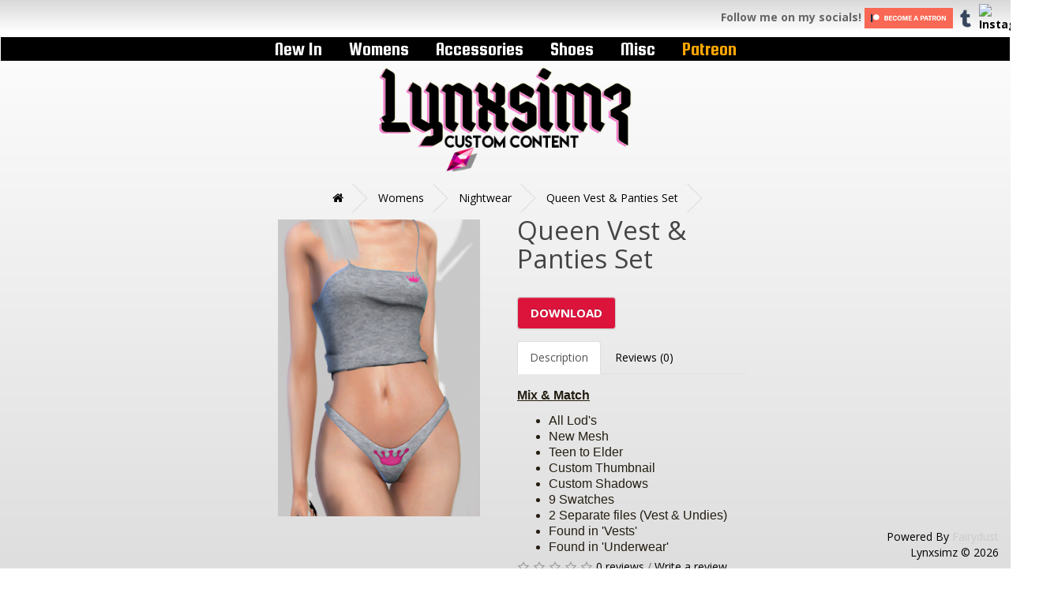

--- FILE ---
content_type: text/html; charset=utf-8
request_url: https://lynxsimz.com/index.php?route=product/product&path=60_82&product_id=316
body_size: 8112
content:
<!DOCTYPE html>
<!--[if IE]><![endif]-->
<!--[if IE 8 ]><html dir="ltr" lang="en" class="ie8"><![endif]-->
<!--[if IE 9 ]><html dir="ltr" lang="en" class="ie9"><![endif]-->
<!--[if (gt IE 9)|!(IE)]><!-->
<html dir="ltr" lang="en">
<!--<![endif]-->
<head>
<!-- Global site tag (gtag.js) - Google Analytics -->
<script async src="https://www.googletagmanager.com/gtag/js?id=UA-57213735-5" type="39f1a29959bb28a14af0c2f4-text/javascript"></script>
<script type="39f1a29959bb28a14af0c2f4-text/javascript">
  window.dataLayer = window.dataLayer || [];
  function gtag(){dataLayer.push(arguments);}
  gtag('js', new Date());

  gtag('config', 'UA-57213735-5');
</script>

<script data-ad-client="ca-pub-1139068485604949" async src="https://pagead2.googlesyndication.com/pagead/js/adsbygoogle.js" type="39f1a29959bb28a14af0c2f4-text/javascript"></script>

<!--<script async src="//pagead2.googlesyndication.com/pagead/js/adsbygoogle.js"></script>
<script>
  (adsbygoogle = window.adsbygoogle || []).push({
    google_ad_client: "ca-pub-1139068485604949",
    enable_page_level_ads: true
  });
</script>-->
<meta charset="UTF-8" />
<meta name="viewport" content="width=device-width, initial-scale=1">
<meta http-equiv="X-UA-Compatible" content="IE=edge">
<title>Queen Vest &amp; Panties Set</title>
<base href="https://lynxsimz.com/" />
<script src="catalog/view/javascript/jquery/jquery-2.1.1.min.js" type="39f1a29959bb28a14af0c2f4-text/javascript"></script>
<link href="catalog/view/javascript/bootstrap/css/bootstrap.min.css" rel="stylesheet" media="screen" />
<script src="catalog/view/javascript/bootstrap/js/bootstrap.min.js" type="39f1a29959bb28a14af0c2f4-text/javascript"></script>
<link href="catalog/view/javascript/font-awesome/css/font-awesome.min.css" rel="stylesheet" type="text/css" />
<link href="//fonts.googleapis.com/css?family=Open+Sans:400,400i,300,700" rel="stylesheet" type="text/css" />
<link href="//fonts.googleapis.com/css?family=Squada+One" rel="stylesheet" type="text/css" />
<link href="catalog/view/theme/default/stylesheet/rainstylesheet.css" rel="stylesheet" />
<link href="catalog/view/theme/default/stylesheet/stylesheet.css" rel="stylesheet" 1768951825>
<link href="catalog/view/javascript/jquery/magnific/magnific-popup.css" type="text/css" rel="stylesheet" media="screen" />
<link href="catalog/view/javascript/jquery/datetimepicker/bootstrap-datetimepicker.min.css" type="text/css" rel="stylesheet" media="screen" />
<script src="catalog/view/javascript/common.js" type="39f1a29959bb28a14af0c2f4-text/javascript"></script>
<link href="https://lynxsimz.com/index.php?route=product/product&amp;product_id=316" rel="canonical" />
<link href="https://lynxsimz.com/image/catalog/favicon.png" rel="icon" />
<script src="catalog/view/javascript/jquery/magnific/jquery.magnific-popup.min.js" type="39f1a29959bb28a14af0c2f4-text/javascript"></script>
<script src="catalog/view/javascript/jquery/datetimepicker/moment.js" type="39f1a29959bb28a14af0c2f4-text/javascript"></script>
<script src="catalog/view/javascript/jquery/datetimepicker/bootstrap-datetimepicker.min.js" type="39f1a29959bb28a14af0c2f4-text/javascript"></script>

<!--
<i class="rain"></i><i class="rain"></i><i class="rain"></i><i class="rain"></i><i class="rain"></i><i class="rain"></i><i class="rain"></i><i class="rain"></i><i class="rain"></i><i class="rain"></i><i class="rain"></i><i class="rain"></i><i class="rain"></i><i class="rain"></i><i class="rain"></i><i class="rain"></i><i class="rain"></i><i class="rain"></i><i class="rain"></i><i class="rain"></i><i class="rain"></i><i class="rain"></i><i class="rain"></i><i class="rain"></i><i class="rain"></i><i class="rain"></i><i class="rain"></i><i class="rain"></i><i class="rain"></i><i class="rain"></i><i class="rain"></i><i class="rain"></i><i class="rain"></i><i class="rain"></i><i class="rain"></i><i class="rain"></i><i class="rain"></i><i class="rain"></i><i class="rain"></i><i class="rain"></i><i class="rain"></i><i class="rain"></i><i class="rain"></i><i class="rain"></i><i class="rain"></i><i class="rain"></i><i class="rain"></i><i class="rain"></i><i class="rain"></i><i class="rain"></i><i class="rain"></i><i class="rain"></i><i class="rain"></i><i class="rain"></i><i class="rain"></i><i class="rain"></i><i class="rain"></i><i class="rain"></i><i class="rain"></i><i class="rain"></i><i class="rain"></i><i class="rain"></i><i class="rain"></i><i class="rain"></i><i class="rain"></i><i class="rain"></i><i class="rain"></i><i class="rain"></i><i class="rain"></i><i class="rain"></i>
-->


<!--<style> body {background:linear-gradient(#fff, #ff9e8b)}</style>-->
</head>
<body class="product-product-316">

<header>
  <div class="container">
    <div class="row">
      <div class="col-sm-12" style="background: linear-gradient(#D8D8D8, #fff);">
	  		
			<div id="Patreon" style="text-align: right; margin-top:5px;background: linear-gradient(D8D8D8, E9E9E9);">
			<p style="margin:0; font-weight:bold;">Follow me on my socials!  		
			<a href="https://www.patreon.com/bePatron?u=6846908">
				<img src=https://c5.patreon.com/external/logo/become_a_patron_button@2x.png alt="Patreon" style=max-width:9%;>
			</a>
			<a href="https://lynxsimz.tumblr.com/">
				<img src=https://78.media.tumblr.com/905bd8969b0fabdf511b40a367f3213e/tumblr_oyj1lnDpz91vg4lfbo1_500.png alt="tumblr" style=max-width:2%;>
			</a>
			<a href="https://www.instagram.com/lynxsimz/">
				<img src=https://instagram-brand.com/wp-content/uploads/2016/11/Instagram_AppIcon_Aug2017.png?w=300 alt="Instagram" style=max-width:2%;>
			</a>
			</p>	
			
			

</div>
<!-- <div id="Patreon" style="text-align: right; margin-top:0px;">
		<a href="https://paypal.me/lynxsimz" style="position: static;object-position: right;">
		<img src="https://lynxsimz.com/image/cache/catalog/_PhilsPicsForSite/BMAC.png" title="Paypal" alt="Paypal" style="
    width: 180px;
    margin-left: auto;
    margin-right: 7%;
    display: block;
    text-align: right;">
</a> -->
				
</div>
</div>
</div>

<div class="container" style="padding-right:0px; padding-left:0px; margin-right:0px, margin-left:0px;">
  <nav id="menu" class="navbar">
  <style>padding-bottom:0px;</style>
    <div class="navbar-header"><span id="category" class="visible-xs">Categories</span>
      <button type="button" class="btn btn-navbar navbar-toggle" data-toggle="collapse" data-target=".navbar-ex1-collapse"><i class="fa fa-bars"></i></button>
    </div>
    <div class="collapse navbar-collapse navbar-ex1-collapse" style="font-size: 15.5px; padding-left:0px; padding-right:0px;">
      <ul class="nav navbar-nav">
	  
                        <li><a href="https://lynxsimz.com/index.php?route=product/category&amp;path=107">New In</a></li>
        		                <li class="dropdown"><a href="https://lynxsimz.com/index.php?route=product/category&amp;path=60" class="dropdown-toggle" data-toggle="dropdown">Womens</a>
          <div class="dropdown-menu">
            <div class="dropdown-inner">
                            <ul class="list-unstyled">
                                
								<li><a href="https://lynxsimz.com/index.php?route=product/category&amp;path=60_124">Costumes (0)</a></li>
							
                                
								<li><a href="https://lynxsimz.com/index.php?route=product/category&amp;path=60_62">Dresses (18)</a></li>
							
                                
								<li><a href="https://lynxsimz.com/index.php?route=product/category&amp;path=60_75">Jackets &amp; Hoodies (4)</a></li>
							
                                
								<li><a href="https://lynxsimz.com/index.php?route=product/category&amp;path=60_74">Jeans (4)</a></li>
							
                                
								<li><a href="https://lynxsimz.com/index.php?route=product/category&amp;path=60_81">Lingerie (10)</a></li>
							
                                
								<li><a href="https://lynxsimz.com/index.php?route=product/category&amp;path=60_82">Nightwear (6)</a></li>
							
                                
								<li><a href="https://lynxsimz.com/index.php?route=product/category&amp;path=60_80">Playsuits &amp; Jumpsuits (7)</a></li>
							
                                
								<li><a href="https://lynxsimz.com/index.php?route=product/category&amp;path=60_76">Shorts (5)</a></li>
							
                                
								<li><a href="https://lynxsimz.com/index.php?route=product/category&amp;path=60_77">Skirts (4)</a></li>
							
                                
								<li><a href="https://lynxsimz.com/index.php?route=product/category&amp;path=60_83">Sportswear (5)</a></li>
							
                                
								<li><a href="https://lynxsimz.com/index.php?route=product/category&amp;path=60_79">Swimwear &amp; Beachwear (17)</a></li>
							
                                
								<li><a href="https://lynxsimz.com/index.php?route=product/category&amp;path=60_63">Tops (30)</a></li>
							
                                
								<li><a href="https://lynxsimz.com/index.php?route=product/category&amp;path=60_78">Trousers &amp; Leggings (12)</a></li>
							
                              </ul>
                          </div>
            <a href="https://lynxsimz.com/index.php?route=product/category&amp;path=60" class="see-all">Show All Womens</a></div>
        </li>
        		                <li class="dropdown"><a href="https://lynxsimz.com/index.php?route=product/category&amp;path=65" class="dropdown-toggle" data-toggle="dropdown">Accessories</a>
          <div class="dropdown-menu">
            <div class="dropdown-inner">
                            <ul class="list-unstyled">
                                
								<li><a href="https://lynxsimz.com/index.php?route=product/category&amp;path=65_70">Bags (0)</a></li>
							
                                
								<li><a href="https://lynxsimz.com/index.php?route=product/category&amp;path=65_69">Glasses (3)</a></li>
							
                                
								<li><a href="https://lynxsimz.com/index.php?route=product/category&amp;path=65_87">Hats (2)</a></li>
							
                                
								<li><a href="https://lynxsimz.com/index.php?route=product/category&amp;path=65_72">Jewellery (6)</a></li>
							
                                
								<li><a href="https://lynxsimz.com/index.php?route=product/category&amp;path=65_123">Other (2)</a></li>
							
                              </ul>
                          </div>
            <a href="https://lynxsimz.com/index.php?route=product/category&amp;path=65" class="see-all">Show All Accessories</a></div>
        </li>
        		                <li><a href="https://lynxsimz.com/index.php?route=product/category&amp;path=88">Shoes</a></li>
        		                <li><a href="https://lynxsimz.com/index.php?route=product/category&amp;path=128">Misc</a></li>
        				
		
		
		
		
		                <li><a href="https://lynxsimz.com/index.php?route=product/category&amp;path=126" style="color:orange;">Patreon</a></li>
        				
		
		 <!-- <div class="col-sm-2" style="float:right; color:#ff9696;"><div id="search" class="input-group">

  <input type="text" name="search" value="" placeholder="SEARCH" class="form-control input-lg"  style="color:#ff9696"/>
  <span class="input-group-btn">
    <button type="button" class="btn btn-default btn-lg"><i class="fa fa-search"></i></button>
  </span>
</div>	  
      </div> -->
		<!-- <li><a href="/index.php?route=information/information&information_id=7" >How to Download</a> -->
		
		<!-- <li><a href="/index.php?route=information/information&information_id=9" >Youtube Videos</a> </li> -->
      </ul>
	  
    </div>
  </nav>
</div>



        <div id="logo">
                    <a href="https://lynxsimz.com/index.php?route=common/home"><img src="https://lynxsimz.com/image/catalog/ Website/new logo 2020crop.png" title="Lynxsimz" alt="Lynxsimz" class="img-responsive" style="max-width:25%; margin-left: auto;margin-right: auto;margin-top: -75px;"/></a>
                  </div>
     
     
	  	  
    
 
</header>

				<style>
				/**nthLevelMenu starts*/
				.nthLevelMenu{	background-clip: padding-box; background-color: #000;	border: 1px solid rgba(0, 0, 0, 0.15);	border-radius: 4px; -webkit-border-radius: 4px;	-webkit-box-shadow: 0 6px 12px rgba(0, 0, 0, 0.176); box-shadow: 0 6px 12px rgba(0, 0, 0, 0.176);	display: none;	left: 100%;	min-width: 160px; padding: 5px 0 0;	position: absolute;	top: -6px;	z-index: 1001; }

				#menu .dropdown a:first-child.hidea{display:none;}
				#menu .dropdown a.see-all { border-top: none; }
				@media (min-width: 768px) {
					#menu .dropdown:hover > .dropdown-menu1 {
						display: block;
					}
				}
				/**nthLevelMenu ends*/
				
				</style>
							

<div class="container">
  <ul class="breadcrumb" style="margin:5px;">
        <li><a href="https://lynxsimz.com/index.php?route=common/home"><i class="fa fa-home"></i></a></li>
        <li><a href="https://lynxsimz.com/index.php?route=product/category&amp;path=60">Womens</a></li>
        <li><a href="https://lynxsimz.com/index.php?route=product/category&amp;path=60_82">Nightwear</a></li>
        <li><a href="https://lynxsimz.com/index.php?route=product/product&amp;path=60_82&amp;product_id=316">Queen Vest &amp; Panties Set</a></li>
      </ul>
  <div class="row" style="margin-bottom:5%;"><aside id="column-left" class="col-sm-3 hidden-xs">
    <div class="col-sm-3" style="padding-right:0px; width:25%">

  
</div>
    
  <!--/* Ad4Game Javascript Tag 

<ins data-a4g-zone=63008 data-a4g-block data-a4g-blockcampaign></ins><script type="text/javascript">(function (cdnPath, charset) {var el = document.createElement('SCRIPT'),body = document.body,asyncAjsSrc = cdnPath + '/async-ajs.min.js',isAsyncPresent = (function (scripts, asyncAjsSrc) {for (var i = 0; i < scripts.length; i++) {if (scripts[i].src === asyncAjsSrc) {return true;}}return false;} (document.getElementsByTagName('SCRIPT'), asyncAjsSrc));if (!isAsyncPresent) {el.type = 'text/javascript';el.async = true;el.src = asyncAjsSrc;if (charset) {el.setAttribute('data-a4g-charset', charset);}body.appendChild(el);}} (location.protocol === 'https:' ? 'https://ad4game-a.akamaihd.net' : 'http://cdn.ad4game.com', ''));</script><noscript><a href='//ads.ad4game.com/www/delivery/dck.php?n=a907ee00' target='_blank'><img src='//ads.ad4game.com/www/delivery/avw.php?zoneid=63008&amp;n=a907ee00' border='0' alt='' /></a></noscript>
*/-->
<!--/* Ad4Game Javascript Tag

<ins data-a4g-zone=63008 data-a4g-block data-a4g-blockcampaign></ins><script type="text/javascript">(function (cdnPath, charset) {var el = document.createElement('SCRIPT'),body = document.body,asyncAjsSrc = cdnPath + '/async-ajs.min.js',isAsyncPresent = (function (scripts, asyncAjsSrc) {for (var i = 0; i < scripts.length; i++) {if (scripts[i].src === asyncAjsSrc) {return true;}}return false;} (document.getElementsByTagName('SCRIPT'), asyncAjsSrc));if (!isAsyncPresent) {el.type = 'text/javascript';el.async = true;el.src = asyncAjsSrc;if (charset) {el.setAttribute('data-a4g-charset', charset);}body.appendChild(el);}} (location.protocol === 'https:' ? 'https://ad4game-a.akamaihd.net' : 'http://cdn.ad4game.com', ''));</script><noscript><a href='//ads.ad4game.com/www/delivery/dck.php?n=adafc325' target='_blank'><img src='//ads.ad4game.com/www/delivery/avw.php?zoneid=63008&amp;n=adafc325' border='0' alt='' /></a></noscript>
 */-->
<!--/* Ad4Game Javascript Tag 

<ins data-a4g-zone=63008 data-a4g-block data-a4g-blockcampaign></ins><script type="text/javascript">(function (cdnPath, charset) {var el = document.createElement('SCRIPT'),body = document.body,asyncAjsSrc = cdnPath + '/async-ajs.min.js',isAsyncPresent = (function (scripts, asyncAjsSrc) {for (var i = 0; i < scripts.length; i++) {if (scripts[i].src === asyncAjsSrc) {return true;}}return false;} (document.getElementsByTagName('SCRIPT'), asyncAjsSrc));if (!isAsyncPresent) {el.type = 'text/javascript';el.async = true;el.src = asyncAjsSrc;if (charset) {el.setAttribute('data-a4g-charset', charset);}body.appendChild(el);}} (location.protocol === 'https:' ? 'https://ad4game-a.akamaihd.net' : 'http://cdn.ad4game.com', ''));</script><noscript><a href='//ads.ad4game.com/www/delivery/dck.php?n=a7d904a7' target='_blank'><img src='//ads.ad4game.com/www/delivery/avw.php?zoneid=63008&amp;n=a7d904a7' border='0' alt='' /></a></noscript>
*/-->
<!--/* Ad4Game Javascript Tag */
<center>
<ins data-a4g-zone=63007 data-a4g-block data-a4g-blockcampaign></ins><script type="text/javascript">(function (cdnPath, charset) {var el = document.createElement('SCRIPT'),body = document.body,asyncAjsSrc = cdnPath + '/async-ajs.min.js',isAsyncPresent = (function (scripts, asyncAjsSrc) {for (var i = 0; i < scripts.length; i++) {if (scripts[i].src === asyncAjsSrc) {return true;}}return false;} (document.getElementsByTagName('SCRIPT'), asyncAjsSrc));if (!isAsyncPresent) {el.type = 'text/javascript';el.async = true;el.src = asyncAjsSrc;if (charset) {el.setAttribute('data-a4g-charset', charset);}body.appendChild(el);}} (location.protocol === 'https:' ? 'https://ad4game-a.akamaihd.net' : 'http://cdn.ad4game.com', ''));</script><noscript><a href='//ads.ad4game.com/www/delivery/dck.php?n=a4fc7927' target='_blank'><img src='//ads.ad4game.com/www/delivery/avw.php?zoneid=63007&amp;n=a4fc7927' border='0' alt='' /></a></noscript>
</centre>-->
</aside>
                <div id="content" class="col-sm-6">      <div class="row">
                                <div class="col-sm-6" style=";">
                    <ul class="thumbnails">
                        <li><a class="thumbnail" href="https://lynxsimz.com/image/cache/catalog/111%20free/queen-500x500.png" title="Queen Vest &amp; Panties Set"><img src="https://lynxsimz.com/image/cache/catalog/111%20free/queen-450x600.png" title="Queen Vest &amp; Panties Set" alt="Queen Vest &amp; Panties Set" /></a></li>
                                  </ul>
                   </div> 
                                <div class="col-sm-6" style="position: relative; ">
          <!--left: 22%;text-align: right;
		  <div class="btn-group">
            <button type="button" data-toggle="tooltip" class="btn btn-default" title="Add to Wish List" onclick="wishlist.add('316');"><i class="fa fa-heart"></i></button>
            <button type="button" data-toggle="tooltip" class="btn btn-default" title="Compare this Product" onclick="compare.add('316');"><i class="fa fa-exchange"></i></button>
          </div>
		  -->
		  
          <h1 style="margin-top:0px;">Queen Vest &amp; Panties Set</h1>
          <ul class="list-unstyled">
                        <!--<li>Product Code: http://simfileshare.net/folder/63810/</li> -->
                        <!-- <li>Availability: In Stock</li> -->
          </ul>
                    <!-- <ul class="list-unstyled">
                        <li>
              <h2>£0.00</h2>
            </li>
                                    <li>Ex Tax: £0.00</li>
                                              </ul> -->
                    <div id="product">
                                   <div class="form-group">
                <label class="control-label" for="input-quantity"> </label>
              <input type="hidden" name="quantity" value="1" size="2" id="input-quantity" class="form-control" /> 
              <input type="hidden" name="product_id" value="316" />
              <br />
              <button type="button" id="button-cart" data-loading-text="Loading..." class="btn btn-primary btn-lg btn-block" style="text-align: right; width: auto; display: unset;"><b>DOWNLOAD</b></button>
            </div>
                      </div> 
		  <ul class="nav nav-tabs">
            <li class="active"><a href="#tab-description" data-toggle="tab">Description</a></li>
                                    <li><a href="#tab-review" data-toggle="tab">Reviews (0)</a></li>
                      </ul>
          <div class="tab-content" style="margin-bottom:5px;">
            <div class="tab-pane active" id="tab-description"><p style="font-size: 16px; line-height: 1.5; color: rgb(36, 30, 18); font-family: aktiv-grotesk, sans-serif; white-space: pre-line; margin-top: 10px !important; margin-bottom: 10px !important;"><u><strong>Mix &amp; Match</strong></u></p><ul style="margin-right: 0px; margin-bottom: 0px; margin-left: 0px; color: rgb(36, 30, 18); font-family: aktiv-grotesk, sans-serif; font-size: 16px; white-space: pre-line;"><li>All Lod's</li><li>New Mesh</li><li>Teen to Elder</li><li>Custom Thumbnail</li><li>Custom Shadows</li><li>9 Swatches</li><li>2 Separate files (Vest &amp; Undies)&nbsp;</li><li>Found in 'Vests'</li><li>Found in 'Underwear'</li></ul></div>
                                    <div class="tab-pane" id="tab-review">
              <form class="form-horizontal" id="form-review">
                <div id="review"></div>
                <h2>Write a review</h2>
                                <div class="form-group required">
                  <div class="col-sm-12">
                    <label class="control-label" for="input-name">Your Name</label>
                    <input type="text" name="name" value="" id="input-name" class="form-control" />
                  </div>
                </div>
                <div class="form-group required">
                  <div class="col-sm-12">
                    <label class="control-label" for="input-review">Your Review</label>
                    <textarea name="text" rows="5" id="input-review" class="form-control"></textarea>
                    <div class="help-block"><span class="text-danger">Note:</span> HTML is not translated!</div>
                  </div>
                </div>
                <div class="form-group required">
                  <div class="col-sm-12">
                    <label class="control-label">Rating</label>
                    &nbsp;&nbsp;&nbsp; Bad&nbsp;
                    <input type="radio" name="rating" value="1" />
                    &nbsp;
                    <input type="radio" name="rating" value="2" />
                    &nbsp;
                    <input type="radio" name="rating" value="3" />
                    &nbsp;
                    <input type="radio" name="rating" value="4" />
                    &nbsp;
                    <input type="radio" name="rating" value="5" />
                    &nbsp;Good</div>
                </div>
                                <div class="buttons clearfix">
                  <div class="pull-right">
                    <button type="button" id="button-review" data-loading-text="Loading..." class="btn btn-primary">Continue</button>
                  </div>
                </div>
                              </form>
            </div>
                      </div>
        
                    <div class="rating">
            <p>
                                          <span class="fa fa-stack"><i class="fa fa-star-o fa-stack-1x"></i></span>
                                                        <span class="fa fa-stack"><i class="fa fa-star-o fa-stack-1x"></i></span>
                                                        <span class="fa fa-stack"><i class="fa fa-star-o fa-stack-1x"></i></span>
                                                        <span class="fa fa-stack"><i class="fa fa-star-o fa-stack-1x"></i></span>
                                                        <span class="fa fa-stack"><i class="fa fa-star-o fa-stack-1x"></i></span>
                                          <a href="" onclick="if (!window.__cfRLUnblockHandlers) return false; $('a[href=\'#tab-review\']').trigger('click'); return false;" data-cf-modified-39f1a29959bb28a14af0c2f4-="">0 reviews</a> / <a href="" onclick="if (!window.__cfRLUnblockHandlers) return false; $('a[href=\'#tab-review\']').trigger('click'); return false;" data-cf-modified-39f1a29959bb28a14af0c2f4-="">Write a review</a></p>
            <hr>
            <!-- AddThis Button BEGIN -->
            <div class="addthis_toolbox addthis_default_style" data-url="http://lynxsimz.com/index.php?route=product/product&amp;product_id=316" style="text-align: right; display: inline-block"><a class="addthis_button_facebook_like" fb:like:layout="button_count"></a> <a class="addthis_button_tweet"></a> <a class="addthis_button_pinterest_pinit"></a> <a class="addthis_counter addthis_pill_style"></a></div>
            <script type="39f1a29959bb28a14af0c2f4-text/javascript" src="//s7.addthis.com/js/300/addthis_widget.js#pubid=ra-515eeaf54693130e"></script>
            <!-- AddThis Button END -->
          </div>
                  </div>
      </div>
                  </div>
    <aside id="column-right" class="col-sm-3 hidden-xs">
    <div class="col-sm-3" style="padding-right:0px; width:25%">

  
</div>
  </aside>
</div>
</div>
<script type="39f1a29959bb28a14af0c2f4-text/javascript"><!--
$('select[name=\'recurring_id\'], input[name="quantity"]').change(function(){
	$.ajax({
		url: 'index.php?route=product/product/getRecurringDescription',
		type: 'post',
		data: $('input[name=\'product_id\'], input[name=\'quantity\'], select[name=\'recurring_id\']'),
		dataType: 'json',
		beforeSend: function() {
			$('#recurring-description').html('');
		},
		success: function(json) {
			$('.alert, .text-danger').remove();

			if (json['success']) {
				$('#recurring-description').html(json['success']);
			}
		}
	});
});
//--></script>
<script type="39f1a29959bb28a14af0c2f4-text/javascript"><!--
$('#button-cart').on('click', function() {
	$.ajax({
		url: 'index.php?route=checkout/cart/add',
		type: 'post',
		data: $('#product input[type=\'text\'], #product input[type=\'hidden\'], #product input[type=\'radio\']:checked, #product input[type=\'checkbox\']:checked, #product select, #product textarea'),
		dataType: 'json',
		beforeSend: function() {
			$('#button-cart').button('loading');
		},
		complete: function() {
			$('#button-cart').button('reset');
		},
		success: function(json) {
			$('.alert, .text-danger').remove();
			$('.form-group').removeClass('has-error');

			if (json['error']) {
				if (json['error']['option']) {
					for (i in json['error']['option']) {
						var element = $('#input-option' + i.replace('_', '-'));

						if (element.parent().hasClass('input-group')) {
							element.parent().after('<div class="text-danger">' + json['error']['option'][i] + '</div>');
						} else {
							element.after('<div class="text-danger">' + json['error']['option'][i] + '</div>');
						}
					}
				}

				if (json['error']['recurring']) {
					$('select[name=\'recurring_id\']').after('<div class="text-danger">' + json['error']['recurring'] + '</div>');
				}

				// Highlight any found errors
				$('.text-danger').parent().addClass('has-error');
			}

			if (json['success']) {

				$('.breadcrumb').after('<div class="alert alert-success">' + json['success'] + '<button type="button" class="close" data-dismiss="alert">&times;</button></div>');

				window.open('http://simfileshare.net/folder/63810/');

				$('#cart > button').html('<span id="cart-total"><i class="fa fa-shopping-cart"></i> ' + json['total'] + '</span>');

				$('html, body').animate({ scrollTop: 0 }, 'slow');

				$('#cart > ul').load('index.php?route=common/cart/info ul li');
			}
		},
        error: function(xhr, ajaxOptions, thrownError) {
            alert(thrownError + "\r\n" + xhr.statusText + "\r\n" + xhr.responseText);
        }
	});
});
//--></script>
<script type="39f1a29959bb28a14af0c2f4-text/javascript"><!--
$('.date').datetimepicker({
	pickTime: false
});

$('.datetime').datetimepicker({
	pickDate: true,
	pickTime: true
});

$('.time').datetimepicker({
	pickDate: false
});

$('button[id^=\'button-upload\']').on('click', function() {
	var node = this;

	$('#form-upload').remove();

	$('body').prepend('<form enctype="multipart/form-data" id="form-upload" style="display: none;"><input type="file" name="file" /></form>');

	$('#form-upload input[name=\'file\']').trigger('click');

	if (typeof timer != 'undefined') {
    	clearInterval(timer);
	}

	timer = setInterval(function() {
		if ($('#form-upload input[name=\'file\']').val() != '') {
			clearInterval(timer);

			$.ajax({
				url: 'index.php?route=tool/upload',
				type: 'post',
				dataType: 'json',
				data: new FormData($('#form-upload')[0]),
				cache: false,
				contentType: false,
				processData: false,
				beforeSend: function() {
					$(node).button('loading');
				},
				complete: function() {
					$(node).button('reset');
				},
				success: function(json) {
					$('.text-danger').remove();

					if (json['error']) {
						$(node).parent().find('input').after('<div class="text-danger">' + json['error'] + '</div>');
					}

					if (json['success']) {
						alert(json['success']);

						$(node).parent().find('input').val(json['code']);
					}
				},
				error: function(xhr, ajaxOptions, thrownError) {
					alert(thrownError + "\r\n" + xhr.statusText + "\r\n" + xhr.responseText);
				}
			});
		}
	}, 500);
});
//--></script>
<script type="39f1a29959bb28a14af0c2f4-text/javascript"><!--
$('#review').delegate('.pagination a', 'click', function(e) {
    e.preventDefault();

    $('#review').fadeOut('slow');

    $('#review').load(this.href);

    $('#review').fadeIn('slow');
});

$('#review').load('index.php?route=product/product/review&product_id=316');

$('#button-review').on('click', function() {
	$.ajax({
		url: 'index.php?route=product/product/write&product_id=316',
		type: 'post',
		dataType: 'json',
		data: $("#form-review").serialize(),
		beforeSend: function() {
			$('#button-review').button('loading');
		},
		complete: function() {
			$('#button-review').button('reset');
		},
		success: function(json) {
			$('.alert-success, .alert-danger').remove();

			if (json['error']) {
				$('#review').after('<div class="alert alert-danger"><i class="fa fa-exclamation-circle"></i> ' + json['error'] + '</div>');
			}

			if (json['success']) {
				$('#review').after('<div class="alert alert-success"><i class="fa fa-check-circle"></i> ' + json['success'] + '</div>');

				$('input[name=\'name\']').val('');
				$('textarea[name=\'text\']').val('');
				$('input[name=\'rating\']:checked').prop('checked', false);
			}
		}
	});
});

$(document).ready(function() {
	$('.thumbnails').magnificPopup({
		type:'image',
		delegate: 'a',
		gallery: {
			enabled:true
		}
	});
});
//--></script>
<footer>
  <div class="container">
    <div class="row">
            <div class="col-sm-2">
        <!-- <h5>Information</h5>
        <ul class="list-unstyled">

				<li><a href="http://lynxsimz.com/index.php?route=blog/blog">Blogs</a></li>
            
                    <li><a href="http://lynxsimz.com/index.php?route=information/information&amp;information_id=7">How to Download</a></li>
		  
                    <li><a href="http://lynxsimz.com/index.php?route=information/information&amp;information_id=4">About Us</a></li>
		  
                    <li><a href="http://lynxsimz.com/index.php?route=information/information&amp;information_id=5">Terms &amp; Conditions</a></li>
		  
          		   <li><a href="http://lynxsimz.com/index.php?route=information/contact">Contact Us</a></li> 
        </ul>
		<li><a href="http://lynxsimz.com/index.php?route=information/information&information_id=7">How to Download</a></li>
		<li><a href="http://lynxsimz.com/index.php?route=information/information&information_id=4">About Us</a></li> -->
		
      </div>
      	  <centre>
      <div class="col-sm-3" style="margin-right:25px">
	  
	  <!--/* Ad4Game Javascript Tag 
<centre>
<ins data-a4g-zone=63009 data-a4g-block data-a4g-blockcampaign></ins><script type="text/javascript">(function (cdnPath, charset) {var el = document.createElement('SCRIPT'),body = document.body,asyncAjsSrc = cdnPath + '/async-ajs.min.js',isAsyncPresent = (function (scripts, asyncAjsSrc) {for (var i = 0; i < scripts.length; i++) {if (scripts[i].src === asyncAjsSrc) {return true;}}return false;} (document.getElementsByTagName('SCRIPT'), asyncAjsSrc));if (!isAsyncPresent) {el.type = 'text/javascript';el.async = true;el.src = asyncAjsSrc;if (charset) {el.setAttribute('data-a4g-charset', charset);}body.appendChild(el);}} (location.protocol === 'https:' ? 'https://ad4game-a.akamaihd.net' : 'http://cdn.ad4game.com', ''));</script><noscript><a href='//ads.ad4game.com/www/delivery/dck.php?n=a3485b76' target='_blank'><img src='//ads.ad4game.com/www/delivery/avw.php?zoneid=63009&amp;n=a3485b76' border='0' alt='' /></a></noscript>
</centre> -->
	<!--  
 <script type="text/javascript">
//interstitial ad
clicksor_enable_inter = true; clicksor_maxad = 0;	 
clicksor_hourcap = 240000000; clicksor_showcap = 1000000000;
clicksor_enable_adhere = false;
//default pop-under house ad url
clicksor_enable_pop = true;  clicksor_maxad = 0;
clicksor_frequencyCap = 72000000000000;
durl = '';
clicksor_enable_layer_pop = false;
clicksor_mobile_redirect = false;
//default banner house ad url 
clicksor_default_url = 'http://creative.clicksor.com/pub_default_ads/379414_1/1_637452_8_d.htm';
clicksor_banner_border = '#c23600'; clicksor_banner_ad_bg = '#FFFFFF';
clicksor_banner_link_color = '#000000'; clicksor_banner_text_color = '#666666';
clicksor_banner_text_banner = true; clicksor_banner_image_banner = true;
clicksor_layer_border_color = '#c23600';
clicksor_layer_ad_bg = '#FFFFFF'; clicksor_layer_ad_link_color = '#000000';
clicksor_layer_ad_text_color = '#666666'; clicksor_text_link_bg = '';
clicksor_text_link_color = ''; clicksor_enable_text_link = false;
clicksor_layer_banner = false;
</script>
<script type="text/javascript" src="http://b.clicksor.net/show.php?nid=1&amp;pid=379414&amp;adtype=8&amp;sid=637452"></script>
-->
	  
	  
	  
	  <!--<script type="text/javascript">
clicksor_mobile_redirect = false;
//default banner house ad url 
clicksor_default_url = '';
clicksor_banner_border = '#aa0a00'; clicksor_banner_ad_bg = '#FFFFFF';
clicksor_banner_link_color = '#000000'; clicksor_banner_text_color = '#666666';
clicksor_banner_image_banner = true; clicksor_banner_text_banner = true;
clicksor_layer_border_color = '#aa0a00';
clicksor_layer_ad_bg = '#FFFFFF'; clicksor_layer_ad_link_color = '#000000';
clicksor_layer_ad_text_color = '#666666'; clicksor_text_link_bg = '';
clicksor_text_link_color = ''; clicksor_enable_text_link = false;
</script>
<script type="text/javascript" src="http://b.clicksor.net/show.php?nid=1&amp;pid=379414&amp;adtype=&amp;sid=637452"></script>
	 
<script type="text/javascript">
clicksor_mobile_redirect = false;
//default banner house ad url 
clicksor_default_url = '';
clicksor_banner_border = '#910500'; clicksor_banner_ad_bg = '#FFFFFF';
clicksor_banner_link_color = '#000000'; clicksor_banner_text_color = '#666666';
clicksor_banner_image_banner = true; clicksor_banner_text_banner = true;
clicksor_layer_border_color = '#910500';
clicksor_layer_ad_bg = '#FFFFFF'; clicksor_layer_ad_link_color = '#000000';
clicksor_layer_ad_text_color = '#666666'; clicksor_text_link_bg = '';
clicksor_text_link_color = ''; clicksor_enable_text_link = false;
clicksor_layer_banner = false;
</script>
<script type="text/javascript" src="http://b.clicksor.net/show.php?nid=1&amp;pid=379414&amp;adtype=8&amp;sid=637452"></script>-->

        <!-- <h5>Customer Service</h5>
        <ul class="list-unstyled">
          
         
		  <li><a href="https://lynxsimz.com/index.php?route=account/return/add">Returns</a></li> 
		 
          <li><a href="http://lynxsimz.com/index.php?route=information/sitemap">Site Map</a></li>
        </ul> -->
		
      </div></centre>
      <div class="col-sm-3" style="margin-right:25px">
	  
	  
	  <!--/* Ad4Game Javascript Tag 

<ins data-a4g-zone=63008 data-a4g-block data-a4g-blockcampaign></ins><script type="text/javascript">(function (cdnPath, charset) {var el = document.createElement('SCRIPT'),body = document.body,asyncAjsSrc = cdnPath + '/async-ajs.min.js',isAsyncPresent = (function (scripts, asyncAjsSrc) {for (var i = 0; i < scripts.length; i++) {if (scripts[i].src === asyncAjsSrc) {return true;}}return false;} (document.getElementsByTagName('SCRIPT'), asyncAjsSrc));if (!isAsyncPresent) {el.type = 'text/javascript';el.async = true;el.src = asyncAjsSrc;if (charset) {el.setAttribute('data-a4g-charset', charset);}body.appendChild(el);}} (location.protocol === 'https:' ? 'https://ad4game-a.akamaihd.net' : 'http://cdn.ad4game.com', ''));</script><noscript><a href='//ads.ad4game.com/www/delivery/dck.php?n=a574b55a' target='_blank'><img src='//ads.ad4game.com/www/delivery/avw.php?zoneid=63008&amp;n=a574b55a' border='0' alt='' /></a></noscript>
*/-->
	  
<!--	  <script type="text/javascript">
//interstitial ad
clicksor_enable_inter = true; clicksor_maxad = 0;	 
clicksor_hourcap = 240000000; clicksor_showcap = 1000000000;
clicksor_enable_adhere = false;
//default pop-under house ad url
clicksor_enable_pop = true;  clicksor_maxad = 0;
clicksor_frequencyCap = 72000000000000;
durl = '';
clicksor_enable_layer_pop = false;
clicksor_mobile_redirect = false;
//default banner house ad url 
clicksor_default_url = 'http://creative.clicksor.com/pub_default_ads/379414_1/1_637452_8_d.htm';
clicksor_banner_border = '#c23600'; clicksor_banner_ad_bg = '#FFFFFF';
clicksor_banner_link_color = '#000000'; clicksor_banner_text_color = '#666666';
clicksor_banner_text_banner = true; clicksor_banner_image_banner = true;
clicksor_layer_border_color = '#c23600';
clicksor_layer_ad_bg = '#FFFFFF'; clicksor_layer_ad_link_color = '#000000';
clicksor_layer_ad_text_color = '#666666'; clicksor_text_link_bg = '';
clicksor_text_link_color = ''; clicksor_enable_text_link = false;
clicksor_layer_banner = false;
</script>
<script type="text/javascript" src="http://b.clicksor.net/show.php?nid=1&amp;pid=379414&amp;adtype=8&amp;sid=637452"></script>
-->
	  
	  
	  
	  <!-- 
	  <script async src="//pagead2.googlesyndication.com/pagead/js/adsbygoogle.js"></script>
small 
<ins class="adsbygoogle"
     style="display:inline-block;width:300px;height:250px"
     data-ad-client="ca-pub-1139068485604949"
     data-ad-slot="8963570510"></ins>
<script>
(adsbygoogle = window.adsbygoogle || []).push({});
</script> -->
        <!--<h5>Extras</h5>
        <ul class="list-unstyled">
          <li><a href="http://lynxsimz.com/index.php?route=product/manufacturer">Brands</a></li>
          <li><a href="https://lynxsimz.com/index.php?route=account/voucher">Gift Certificates</a></li>
          <li><a href="https://lynxsimz.com/index.php?route=affiliate/account">Affiliates</a></li>
          <li><a href="http://lynxsimz.com/index.php?route=product/special">Specials</a></li>
        </ul> -->
      </div> 
      <div class="col-sm-3" style="margin-right:25px">
	 <!-- <script async src="//pagead2.googlesyndication.com/pagead/js/adsbygoogle.js"></script>
<!-- small 
<ins class="adsbygoogle"
     style="display:inline-block;width:300px;height:250px"
     data-ad-client="ca-pub-1139068485604949"
     data-ad-slot="8963570510"></ins>
<script>
(adsbygoogle = window.adsbygoogle || []).push({});
</script>-->
<!--
<script type="text/javascript">
//interstitial ad
clicksor_enable_inter = true; clicksor_maxad = 0;	 
clicksor_hourcap = 240000000; clicksor_showcap = 1000000000;
clicksor_enable_adhere = false;
//default pop-under house ad url
clicksor_enable_pop = true;  clicksor_maxad = 0;
clicksor_frequencyCap = 72000000000000;
durl = '';
clicksor_enable_layer_pop = false;
clicksor_mobile_redirect = false;
//default banner house ad url 
clicksor_default_url = 'http://creative.clicksor.com/pub_default_ads/379414_1/1_637452_8_d.htm';
clicksor_banner_border = '#c23600'; clicksor_banner_ad_bg = '#FFFFFF';
clicksor_banner_link_color = '#000000'; clicksor_banner_text_color = '#666666';
clicksor_banner_text_banner = true; clicksor_banner_image_banner = true;
clicksor_layer_border_color = '#c23600';
clicksor_layer_ad_bg = '#FFFFFF'; clicksor_layer_ad_link_color = '#000000';
clicksor_layer_ad_text_color = '#666666'; clicksor_text_link_bg = '';
clicksor_text_link_color = ''; clicksor_enable_text_link = false;
clicksor_layer_banner = false;
</script>
<script type="text/javascript" src="http://b.clicksor.net/show.php?nid=1&amp;pid=379414&amp;adtype=8&amp;sid=637452"></script>
-->
	  <!--
        <h5>My Account</h5>
        <ul class="list-unstyled">
          <li><a href="https://lynxsimz.com/index.php?route=account/account">My Account</a></li>
          <li><a href="https://lynxsimz.com/index.php?route=account/order">Order History</a></li>
          <li><a href="https://lynxsimz.com/index.php?route=account/wishlist">Wish List</a></li>
          <li><a href="https://lynxsimz.com/index.php?route=account/newsletter">Newsletter</a></li>
        </ul> -->
      </div>
    </div>
    <hr style="margin:0">
    <p style="text-align: right;"> Powered By <a href="http://www.opencart.com">Fairydust</a><br /> Lynxsimz &copy; 2026</p>
  </div>
  <!--<script>
  (function(i,s,o,g,r,a,m){i['GoogleAnalyticsObject']=r;i[r]=i[r]||function(){
  (i[r].q=i[r].q||[]).push(arguments)},i[r].l=1*new Date();a=s.createElement(o),
  m=s.getElementsByTagName(o)[0];a.async=1;a.src=g;m.parentNode.insertBefore(a,m)
  })(window,document,'script','https://www.google-analytics.com/analytics.js','ga');

  ga('create', 'UA-57213735-4', 'auto');
  ga('send', 'pageview');

</script>-->
<!--<script>
  (function(i,s,o,g,r,a,m){i['GoogleAnalyticsObject']=r;i[r]=i[r]||function(){
  (i[r].q=i[r].q||[]).push(arguments)},i[r].l=1*new Date();a=s.createElement(o),
  m=s.getElementsByTagName(o)[0];a.async=1;a.src=g;m.parentNode.insertBefore(a,m)
  })(window,document,'script','https://www.google-analytics.com/analytics.js','ga');

  ga('create', 'UA-57213735-3', 'auto');
  ga('send', 'pageview');

</script>-->
</footer>

<!--
OpenCart is open source software and you are free to remove the powered by OpenCart if you want, but its generally accepted practise to make a small donation.
Please donate via PayPal to donate@opencart.com
//-->

<!-- Theme created by Welford Media for OpenCart 2.0 www.welfordmedia.co.uk -->

<script src="/cdn-cgi/scripts/7d0fa10a/cloudflare-static/rocket-loader.min.js" data-cf-settings="39f1a29959bb28a14af0c2f4-|49" defer></script><script defer src="https://static.cloudflareinsights.com/beacon.min.js/vcd15cbe7772f49c399c6a5babf22c1241717689176015" integrity="sha512-ZpsOmlRQV6y907TI0dKBHq9Md29nnaEIPlkf84rnaERnq6zvWvPUqr2ft8M1aS28oN72PdrCzSjY4U6VaAw1EQ==" data-cf-beacon='{"version":"2024.11.0","token":"79b0820c76d449278272142401e8e85c","r":1,"server_timing":{"name":{"cfCacheStatus":true,"cfEdge":true,"cfExtPri":true,"cfL4":true,"cfOrigin":true,"cfSpeedBrain":true},"location_startswith":null}}' crossorigin="anonymous"></script>
</body></html>

--- FILE ---
content_type: text/html; charset=utf-8
request_url: https://www.google.com/recaptcha/api2/aframe
body_size: 264
content:
<!DOCTYPE HTML><html><head><meta http-equiv="content-type" content="text/html; charset=UTF-8"></head><body><script nonce="SZ8iSOTWQh1nlixpj0VlQg">/** Anti-fraud and anti-abuse applications only. See google.com/recaptcha */ try{var clients={'sodar':'https://pagead2.googlesyndication.com/pagead/sodar?'};window.addEventListener("message",function(a){try{if(a.source===window.parent){var b=JSON.parse(a.data);var c=clients[b['id']];if(c){var d=document.createElement('img');d.src=c+b['params']+'&rc='+(localStorage.getItem("rc::a")?sessionStorage.getItem("rc::b"):"");window.document.body.appendChild(d);sessionStorage.setItem("rc::e",parseInt(sessionStorage.getItem("rc::e")||0)+1);localStorage.setItem("rc::h",'1768951846951');}}}catch(b){}});window.parent.postMessage("_grecaptcha_ready", "*");}catch(b){}</script></body></html>

--- FILE ---
content_type: text/css
request_url: https://lynxsimz.com/catalog/view/theme/default/stylesheet/rainstylesheet.css
body_size: 1692
content:


 /* html {
  height: 100%;
}

body {
  background: #222222;
  box-shadow: inset 0 0 400px #111111;
  height: 100%;
  overflow: hidden;
  position: relative;
}

.rain {
    background-image: url("https://lynxsimz.com/image/cache/catalog/_PhilsPicsForSite/377670e774f05277661ebd3352be58f7.jpg");
  //background: linear-gradient(to bottom, rgba(255,255,255,0) 0%, #ffffff 100%);
  background-size:35%;
  height: 325px;
  position: absolute;
  width: 192px;
  background-repeat: no-repeat;
}

$rain: 70;

@for $i from 1 through $rain {
  $top: (random(50) + 50) * 1%;
  $left: random(100) * 1%;
  $opacity: (random(30) + 30) * 0.01;
  $delay: random(20) - 1s;

  .rain:nth-of-type(#{$i}) {
    animation-name: rain-#{$i};
    animation-delay: $delay;
    animation-duration: random(6) + 14s;
    animation-iteration-count: infinite;
    left: $left;
    opacity: $opacity;
    top: -$top;
  }

  @Keyframes rain-#{$i} {
    0% {
      left: $left;
      opacity: $opacity;
      top: -$top;
    }
    100% {
      opacity: 25%;
      top: $top + 40%;
    }
  }
}
 */




/* html {
  height: 100%;
}

body {
  background: #222222;
  box-shadow: inset 0 0 400px #111111;
  height: 100%;
  overflow: hidden;
  position: relative;
}
 */
/*.rain {
  background-image: url("https://lynxsimz.com/image/cache/catalog/_PhilsPicsForSite/daisy.png");
  background-size: 65%;
  height: 80px;
  position: absolute;
  width: 100px;
  background-repeat: no-repeat;
  overflow:hidden;
  position:fixed;
}

.rain:nth-of-type(1) {
  animation-name: rain-1;
  animation-delay: 13s;
  animation-duration: 16s;
  animation-iteration-count: infinite;
  left: 82%;
  opacity: 0.55;
  top: -66%;
}

@Keyframes rain-1 {
  0% {
    left: 82%;
    opacity: 0.55;
    top: -66%;
  }
  100% {
    opacity: 25%;
    top: 106%;
  }
}
.rain:nth-of-type(2) {
  animation-name: rain-2;
  animation-delay: 17s;
  animation-duration: 16s;
  animation-iteration-count: infinite;
  left: 76%;
  opacity: 0.49;
  top: -87%;
}

@Keyframes rain-2 {
  0% {
    left: 76%;
    opacity: 0.49;
    top: -87%;
  }
  100% {
    opacity: 25%;
    top: 127%;
  }
}
.rain:nth-of-type(3) {
  animation-name: rain-3;
  animation-delay: 5s;
  animation-duration: 18s;
  animation-iteration-count: infinite;
  left: 5%;
  opacity: 0.57;
  top: -77%;
}

@Keyframes rain-3 {
  0% {
    left: 5%;
    opacity: 0.57;
    top: -77%;
  }
  100% {
    opacity: 25%;
    top: 117%;
  }
}
.rain:nth-of-type(4) {
  animation-name: rain-4;
  animation-delay: 12s;
  animation-duration: 18s;
  animation-iteration-count: infinite;
  left: 50%;
  opacity: 0.55;
  top: -94%;
}

@Keyframes rain-4 {
  0% {
    left: 50%;
    opacity: 0.55;
    top: -94%;
  }
  100% {
    opacity: 25%;
    top: 134%;
  }
}
.rain:nth-of-type(5) {
  animation-name: rain-5;
  animation-delay: 12s;
  animation-duration: 15s;
  animation-iteration-count: infinite;
  left: 83%;
  opacity: 0.4;
  top: -76%;
}

@Keyframes rain-5 {
  0% {
    left: 83%;
    opacity: 0.4;
    top: -76%;
  }
  100% {
    opacity: 25%;
    top: 116%;
  }
}
.rain:nth-of-type(6) {
  animation-name: rain-6;
  animation-delay: 3s;
  animation-duration: 19s;
  animation-iteration-count: infinite;
  left: 32%;
  opacity: 0.47;
  top: -97%;
}

@Keyframes rain-6 {
  0% {
    left: 32%;
    opacity: 0.47;
    top: -97%;
  }
  100% {
    opacity: 25%;
    top: 137%;
  }
}
.rain:nth-of-type(7) {
  animation-name: rain-7;
  animation-delay: 15s;
  animation-duration: 15s;
  animation-iteration-count: infinite;
  left: 28%;
  opacity: 0.45;
  top: -65%;
}

@Keyframes rain-7 {
  0% {
    left: 28%;
    opacity: 0.45;
    top: -65%;
  }
  100% {
    opacity: 25%;
    top: 105%;
  }
}
.rain:nth-of-type(8) {
  animation-name: rain-8;
  animation-delay: 19s;
  animation-duration: 16s;
  animation-iteration-count: infinite;
  left: 65%;
  opacity: 0.34;
  top: -92%;
}

@Keyframes rain-8 {
  0% {
    left: 65%;
    opacity: 0.34;
    top: -92%;
  }
  100% {
    opacity: 25%;
    top: 132%;
  }
}
.rain:nth-of-type(9) {
  animation-name: rain-9;
  animation-delay: 4s;
  animation-duration: 16s;
  animation-iteration-count: infinite;
  left: 70%;
  opacity: 0.55;
  top: -95%;
}

@Keyframes rain-9 {
  0% {
    left: 70%;
    opacity: 0.55;
    top: -95%;
  }
  100% {
    opacity: 25%;
    top: 135%;
  }
}
.rain:nth-of-type(10) {
  animation-name: rain-10;
  animation-delay: 3s;
  animation-duration: 16s;
  animation-iteration-count: infinite;
  left: 85%;
  opacity: 0.39;
  top: -97%;
}

@Keyframes rain-10 {
  0% {
    left: 85%;
    opacity: 0.39;
    top: -97%;
  }
  100% {
    opacity: 25%;
    top: 137%;
  }
}
.rain:nth-of-type(11) {
  animation-name: rain-11;
  animation-delay: 19s;
  animation-duration: 19s;
  animation-iteration-count: infinite;
  left: 22%;
  opacity: 0.45;
  top: -95%;
}

@Keyframes rain-11 {
  0% {
    left: 22%;
    opacity: 0.45;
    top: -95%;
  }
  100% {
    opacity: 25%;
    top: 135%;
  }
}
.rain:nth-of-type(12) {
  animation-name: rain-12;
  animation-delay: 3s;
  animation-duration: 18s;
  animation-iteration-count: infinite;
  left: 64%;
  opacity: 0.57;
  top: -78%;
}

@Keyframes rain-12 {
  0% {
    left: 64%;
    opacity: 0.57;
    top: -78%;
  }
  100% {
    opacity: 25%;
    top: 118%;
  }
}
.rain:nth-of-type(13) {
  animation-name: rain-13;
  animation-delay: 1s;
  animation-duration: 16s;
  animation-iteration-count: infinite;
  left: 94%;
  opacity: 0.53;
  top: -72%;
}

@Keyframes rain-13 {
  0% {
    left: 94%;
    opacity: 0.53;
    top: -72%;
  }
  100% {
    opacity: 25%;
    top: 112%;
  }
}
.rain:nth-of-type(14) {
  animation-name: rain-14;
  animation-delay: 5s;
  animation-duration: 18s;
  animation-iteration-count: infinite;
  left: 17%;
  opacity: 0.56;
  top: -60%;
}

@Keyframes rain-14 {
  0% {
    left: 17%;
    opacity: 0.56;
    top: -60%;
  }
  100% {
    opacity: 25%;
    top: 100%;
  }
}
.rain:nth-of-type(15) {
  animation-name: rain-15;
  animation-delay: 3s;
  animation-duration: 18s;
  animation-iteration-count: infinite;
  left: 98%;
  opacity: 0.32;
  top: -76%;
}

@Keyframes rain-15 {
  0% {
    left: 98%;
    opacity: 0.32;
    top: -76%;
  }
  100% {
    opacity: 25%;
    top: 116%;
  }
}
.rain:nth-of-type(16) {
  animation-name: rain-16;
  animation-delay: 8s;
  animation-duration: 17s;
  animation-iteration-count: infinite;
  left: 12%;
  opacity: 0.31;
  top: -99%;
}

@Keyframes rain-16 {
  0% {
    left: 12%;
    opacity: 0.31;
    top: -99%;
  }
  100% {
    opacity: 25%;
    top: 139%;
  }
}
.rain:nth-of-type(17) {
  animation-name: rain-17;
  animation-delay: 9s;
  animation-duration: 17s;
  animation-iteration-count: infinite;
  left: 58%;
  opacity: 0.57;
  top: -62%;
}

@Keyframes rain-17 {
  0% {
    left: 58%;
    opacity: 0.57;
    top: -62%;
  }
  100% {
    opacity: 25%;
    top: 102%;
  }
}
.rain:nth-of-type(18) {
  animation-name: rain-18;
  animation-delay: 14s;
  animation-duration: 17s;
  animation-iteration-count: infinite;
  left: 72%;
  opacity: 0.46;
  top: -82%;
}

@Keyframes rain-18 {
  0% {
    left: 72%;
    opacity: 0.46;
    top: -82%;
  }
  100% {
    opacity: 25%;
    top: 122%;
  }
}
.rain:nth-of-type(19) {
  animation-name: rain-19;
  animation-delay: 14s;
  animation-duration: 19s;
  animation-iteration-count: infinite;
  left: 29%;
  opacity: 0.57;
  top: -89%;
}

@Keyframes rain-19 {
  0% {
    left: 29%;
    opacity: 0.57;
    top: -89%;
  }
  100% {
    opacity: 25%;
    top: 129%;
  }
}
.rain:nth-of-type(20) {
  animation-name: rain-20;
  animation-delay: 6s;
  animation-duration: 18s;
  animation-iteration-count: infinite;
  left: 6%;
  opacity: 0.53;
  top: -70%;
}

@Keyframes rain-20 {
  0% {
    left: 6%;
    opacity: 0.53;
    top: -70%;
  }
  100% {
    opacity: 25%;
    top: 110%;
  }
}
.rain:nth-of-type(21) {
  animation-name: rain-21;
  animation-delay: 9s;
  animation-duration: 16s;
  animation-iteration-count: infinite;
  left: 58%;
  opacity: 0.57;
  top: -51%;
}

@Keyframes rain-21 {
  0% {
    left: 58%;
    opacity: 0.57;
    top: -51%;
  }
  100% {
    opacity: 25%;
    top: 91%;
  }
}
.rain:nth-of-type(22) {
  animation-name: rain-22;
  animation-delay: 7s;
  animation-duration: 16s;
  animation-iteration-count: infinite;
  left: 55%;
  opacity: 0.52;
  top: -55%;
}

@Keyframes rain-22 {
  0% {
    left: 55%;
    opacity: 0.52;
    top: -55%;
  }
  100% {
    opacity: 25%;
    top: 95%;
  }
}
.rain:nth-of-type(23) {
  animation-name: rain-23;
  animation-delay: 5s;
  animation-duration: 20s;
  animation-iteration-count: infinite;
  left: 50%;
  opacity: 0.5;
  top: -87%;
}

@Keyframes rain-23 {
  0% {
    left: 50%;
    opacity: 0.5;
    top: -87%;
  }
  100% {
    opacity: 25%;
    top: 127%;
  }
}
.rain:nth-of-type(24) {
  animation-name: rain-24;
  animation-delay: 0s;
  animation-duration: 18s;
  animation-iteration-count: infinite;
  left: 64%;
  opacity: 0.42;
  top: -84%;
}

@Keyframes rain-24 {
  0% {
    left: 64%;
    opacity: 0.42;
    top: -84%;
  }
  100% {
    opacity: 25%;
    top: 124%;
  }
}
.rain:nth-of-type(25) {
  animation-name: rain-25;
  animation-delay: 10s;
  animation-duration: 18s;
  animation-iteration-count: infinite;
  left: 19%;
  opacity: 0.56;
  top: -78%;
}

@Keyframes rain-25 {
  0% {
    left: 19%;
    opacity: 0.56;
    top: -78%;
  }
  100% {
    opacity: 25%;
    top: 118%;
  }
}
.rain:nth-of-type(26) {
  animation-name: rain-26;
  animation-delay: 3s;
  animation-duration: 19s;
  animation-iteration-count: infinite;
  left: 37%;
  opacity: 0.46;
  top: -73%;
}

@Keyframes rain-26 {
  0% {
    left: 37%;
    opacity: 0.46;
    top: -73%;
  }
  100% {
    opacity: 25%;
    top: 113%;
  }
}
.rain:nth-of-type(27) {
  animation-name: rain-27;
  animation-delay: 13s;
  animation-duration: 18s;
  animation-iteration-count: infinite;
  left: 69%;
  opacity: 0.42;
  top: -97%;
}

@Keyframes rain-27 {
  0% {
    left: 69%;
    opacity: 0.42;
    top: -97%;
  }
  100% {
    opacity: 25%;
    top: 137%;
  }
}
.rain:nth-of-type(28) {
  animation-name: rain-28;
  animation-delay: 14s;
  animation-duration: 20s;
  animation-iteration-count: infinite;
  left: 59%;
  opacity: 0.51;
  top: -64%;
}

@Keyframes rain-28 {
  0% {
    left: 59%;
    opacity: 0.51;
    top: -64%;
  }
  100% {
    opacity: 25%;
    top: 104%;
  }
}
.rain:nth-of-type(29) {
  animation-name: rain-29;
  animation-delay: 9s;
  animation-duration: 17s;
  animation-iteration-count: infinite;
  left: 99%;
  opacity: 0.52;
  top: -66%;
}

@Keyframes rain-29 {
  0% {
    left: 99%;
    opacity: 0.52;
    top: -66%;
  }
  100% {
    opacity: 25%;
    top: 106%;
  }
}
.rain:nth-of-type(30) {
  animation-name: rain-30;
  animation-delay: 4s;
  animation-duration: 17s;
  animation-iteration-count: infinite;
  left: 65%;
  opacity: 0.36;
  top: -92%;
}

@Keyframes rain-30 {
  0% {
    left: 65%;
    opacity: 0.36;
    top: -92%;
  }
  100% {
    opacity: 25%;
    top: 132%;
  }
}
.rain:nth-of-type(31) {
  animation-name: rain-31;
  animation-delay: 17s;
  animation-duration: 16s;
  animation-iteration-count: infinite;
  left: 100%;
  opacity: 0.39;
  top: -78%;
}

@Keyframes rain-31 {
  0% {
    left: 100%;
    opacity: 0.39;
    top: -78%;
  }
  100% {
    opacity: 25%;
    top: 118%;
  }
}
.rain:nth-of-type(32) {
  animation-name: rain-32;
  animation-delay: 6s;
  animation-duration: 20s;
  animation-iteration-count: infinite;
  left: 90%;
  opacity: 0.33;
  top: -54%;
}

@Keyframes rain-32 {
  0% {
    left: 90%;
    opacity: 0.33;
    top: -54%;
  }
  100% {
    opacity: 25%;
    top: 94%;
  }
}
.rain:nth-of-type(33) {
  animation-name: rain-33;
  animation-delay: 2s;
  animation-duration: 17s;
  animation-iteration-count: infinite;
  left: 52%;
  opacity: 0.55;
  top: -85%;
}

@Keyframes rain-33 {
  0% {
    left: 52%;
    opacity: 0.55;
    top: -85%;
  }
  100% {
    opacity: 25%;
    top: 125%;
  }
}
.rain:nth-of-type(34) {
  animation-name: rain-34;
  animation-delay: 3s;
  animation-duration: 20s;
  animation-iteration-count: infinite;
  left: 14%;
  opacity: 0.57;
  top: -70%;
}

@Keyframes rain-34 {
  0% {
    left: 14%;
    opacity: 0.57;
    top: -70%;
  }
  100% {
    opacity: 25%;
    top: 110%;
  }
}
.rain:nth-of-type(35) {
  animation-name: rain-35;
  animation-delay: 10s;
  animation-duration: 19s;
  animation-iteration-count: infinite;
  left: 18%;
  opacity: 0.51;
  top: -56%;
}

@Keyframes rain-35 {
  0% {
    left: 18%;
    opacity: 0.51;
    top: -56%;
  }
  100% {
    opacity: 25%;
    top: 96%;
  }
}
.rain:nth-of-type(36) {
  animation-name: rain-36;
  animation-delay: 5s;
  animation-duration: 19s;
  animation-iteration-count: infinite;
  left: 82%;
  opacity: 0.45;
  top: -96%;
}

@Keyframes rain-36 {
  0% {
    left: 82%;
    opacity: 0.45;
    top: -96%;
  }
  100% {
    opacity: 25%;
    top: 136%;
  }
}
.rain:nth-of-type(37) {
  animation-name: rain-37;
  animation-delay: 16s;
  animation-duration: 15s;
  animation-iteration-count: infinite;
  left: 66%;
  opacity: 0.59;
  top: -81%;
}

@Keyframes rain-37 {
  0% {
    left: 66%;
    opacity: 0.59;
    top: -81%;
  }
  100% {
    opacity: 25%;
    top: 121%;
  }
}
.rain:nth-of-type(38) {
  animation-name: rain-38;
  animation-delay: 5s;
  animation-duration: 20s;
  animation-iteration-count: infinite;
  left: 85%;
  opacity: 0.55;
  top: -75%;
}

@Keyframes rain-38 {
  0% {
    left: 85%;
    opacity: 0.55;
    top: -75%;
  }
  100% {
    opacity: 25%;
    top: 115%;
  }
}
.rain:nth-of-type(39) {
  animation-name: rain-39;
  animation-delay: 0s;
  animation-duration: 18s;
  animation-iteration-count: infinite;
  left: 6%;
  opacity: 0.47;
  top: -79%;
}

@Keyframes rain-39 {
  0% {
    left: 6%;
    opacity: 0.47;
    top: -79%;
  }
  100% {
    opacity: 25%;
    top: 119%;
  }
}
.rain:nth-of-type(40) {
  animation-name: rain-40;
  animation-delay: 11s;
  animation-duration: 19s;
  animation-iteration-count: infinite;
  left: 89%;
  opacity: 0.54;
  top: -59%;
}

@Keyframes rain-40 {
  0% {
    left: 89%;
    opacity: 0.54;
    top: -59%;
  }
  100% {
    opacity: 25%;
    top: 99%;
  }
}
.rain:nth-of-type(41) {
  animation-name: rain-41;
  animation-delay: 11s;
  animation-duration: 15s;
  animation-iteration-count: infinite;
  left: 33%;
  opacity: 0.5;
  top: -56%;
}

@Keyframes rain-41 {
  0% {
    left: 33%;
    opacity: 0.5;
    top: -56%;
  }
  100% {
    opacity: 25%;
    top: 96%;
  }
}
.rain:nth-of-type(42) {
  animation-name: rain-42;
  animation-delay: 7s;
  animation-duration: 18s;
  animation-iteration-count: infinite;
  left: 2%;
  opacity: 0.59;
  top: -84%;
}

@Keyframes rain-42 {
  0% {
    left: 2%;
    opacity: 0.59;
    top: -84%;
  }
  100% {
    opacity: 25%;
    top: 124%;
  }
}
.rain:nth-of-type(43) {
  animation-name: rain-43;
  animation-delay: 16s;
  animation-duration: 16s;
  animation-iteration-count: infinite;
  left: 57%;
  opacity: 0.41;
  top: -96%;
}

@Keyframes rain-43 {
  0% {
    left: 57%;
    opacity: 0.41;
    top: -96%;
  }
  100% {
    opacity: 25%;
    top: 136%;
  }
}
.rain:nth-of-type(44) {
  animation-name: rain-44;
  animation-delay: 11s;
  animation-duration: 20s;
  animation-iteration-count: infinite;
  left: 21%;
  opacity: 0.58;
  top: -71%;
}

@Keyframes rain-44 {
  0% {
    left: 21%;
    opacity: 0.58;
    top: -71%;
  }
  100% {
    opacity: 25%;
    top: 111%;
  }
}
.rain:nth-of-type(45) {
  animation-name: rain-45;
  animation-delay: 12s;
  animation-duration: 18s;
  animation-iteration-count: infinite;
  left: 43%;
  opacity: 0.53;
  top: -68%;
}

@Keyframes rain-45 {
  0% {
    left: 43%;
    opacity: 0.53;
    top: -68%;
  }
  100% {
    opacity: 25%;
    top: 108%;
  }
}
.rain:nth-of-type(46) {
  animation-name: rain-46;
  animation-delay: 15s;
  animation-duration: 20s;
  animation-iteration-count: infinite;
  left: 1%;
  opacity: 0.31;
  top: -84%;
}

@Keyframes rain-46 {
  0% {
    left: 1%;
    opacity: 0.31;
    top: -84%;
  }
  100% {
    opacity: 25%;
    top: 124%;
  }
}
.rain:nth-of-type(47) {
  animation-name: rain-47;
  animation-delay: 16s;
  animation-duration: 18s;
  animation-iteration-count: infinite;
  left: 89%;
  opacity: 0.56;
  top: -52%;
}

@Keyframes rain-47 {
  0% {
    left: 89%;
    opacity: 0.56;
    top: -52%;
  }
  100% {
    opacity: 25%;
    top: 92%;
  }
}
.rain:nth-of-type(48) {
  animation-name: rain-48;
  animation-delay: 9s;
  animation-duration: 19s;
  animation-iteration-count: infinite;
  left: 3%;
  opacity: 0.58;
  top: -53%;
}

@Keyframes rain-48 {
  0% {
    left: 3%;
    opacity: 0.58;
    top: -53%;
  }
  100% {
    opacity: 25%;
    top: 93%;
  }
}
.rain:nth-of-type(49) {
  animation-name: rain-49;
  animation-delay: 5s;
  animation-duration: 16s;
  animation-iteration-count: infinite;
  left: 96%;
  opacity: 0.6;
  top: -87%;
}

@Keyframes rain-49 {
  0% {
    left: 96%;
    opacity: 0.6;
    top: -87%;
  }
  100% {
    opacity: 25%;
    top: 127%;
  }
}
.rain:nth-of-type(50) {
  animation-name: rain-50;
  animation-delay: 4s;
  animation-duration: 17s;
  animation-iteration-count: infinite;
  left: 84%;
  opacity: 0.38;
  top: -92%;
}

@Keyframes rain-50 {
  0% {
    left: 84%;
    opacity: 0.38;
    top: -92%;
  }
  100% {
    opacity: 25%;
    top: 132%;
  }
}
.rain:nth-of-type(51) {
  animation-name: rain-51;
  animation-delay: 3s;
  animation-duration: 15s;
  animation-iteration-count: infinite;
  left: 30%;
  opacity: 0.34;
  top: -59%;
}

@Keyframes rain-51 {
  0% {
    left: 30%;
    opacity: 0.34;
    top: -59%;
  }
  100% {
    opacity: 25%;
    top: 99%;
  }
}
.rain:nth-of-type(52) {
  animation-name: rain-52;
  animation-delay: 19s;
  animation-duration: 18s;
  animation-iteration-count: infinite;
  left: 67%;
  opacity: 0.33;
  top: -65%;
}

@Keyframes rain-52 {
  0% {
    left: 67%;
    opacity: 0.33;
    top: -65%;
  }
  100% {
    opacity: 25%;
    top: 105%;
  }
}
.rain:nth-of-type(53) {
  animation-name: rain-53;
  animation-delay: 16s;
  animation-duration: 20s;
  animation-iteration-count: infinite;
  left: 77%;
  opacity: 0.37;
  top: -73%;
}

@Keyframes rain-53 {
  0% {
    left: 77%;
    opacity: 0.37;
    top: -73%;
  }
  100% {
    opacity: 25%;
    top: 113%;
  }
}
.rain:nth-of-type(54) {
  animation-name: rain-54;
  animation-delay: 7s;
  animation-duration: 16s;
  animation-iteration-count: infinite;
  left: 86%;
  opacity: 0.56;
  top: -98%;
}

@Keyframes rain-54 {
  0% {
    left: 86%;
    opacity: 0.56;
    top: -98%;
  }
  100% {
    opacity: 25%;
    top: 138%;
  }
}
.rain:nth-of-type(55) {
  animation-name: rain-55;
  animation-delay: 18s;
  animation-duration: 18s;
  animation-iteration-count: infinite;
  left: 53%;
  opacity: 0.55;
  top: -96%;
}

@Keyframes rain-55 {
  0% {
    left: 53%;
    opacity: 0.55;
    top: -96%;
  }
  100% {
    opacity: 25%;
    top: 136%;
  }
}
.rain:nth-of-type(56) {
  animation-name: rain-56;
  animation-delay: 14s;
  animation-duration: 17s;
  animation-iteration-count: infinite;
  left: 53%;
  opacity: 0.45;
  top: -84%;
}

@Keyframes rain-56 {
  0% {
    left: 53%;
    opacity: 0.45;
    top: -84%;
  }
  100% {
    opacity: 25%;
    top: 124%;
  }
}
.rain:nth-of-type(57) {
  animation-name: rain-57;
  animation-delay: 17s;
  animation-duration: 15s;
  animation-iteration-count: infinite;
  left: 89%;
  opacity: 0.33;
  top: -95%;
}

@Keyframes rain-57 {
  0% {
    left: 89%;
    opacity: 0.33;
    top: -95%;
  }
  100% {
    opacity: 25%;
    top: 135%;
  }
}
.rain:nth-of-type(58) {
  animation-name: rain-58;
  animation-delay: 5s;
  animation-duration: 16s;
  animation-iteration-count: infinite;
  left: 56%;
  opacity: 0.41;
  top: -73%;
}

@Keyframes rain-58 {
  0% {
    left: 56%;
    opacity: 0.41;
    top: -73%;
  }
  100% {
    opacity: 25%;
    top: 113%;
  }
}
.rain:nth-of-type(59) {
  animation-name: rain-59;
  animation-delay: 8s;
  animation-duration: 19s;
  animation-iteration-count: infinite;
  left: 94%;
  opacity: 0.45;
  top: -63%;
}

@Keyframes rain-59 {
  0% {
    left: 94%;
    opacity: 0.45;
    top: -63%;
  }
  100% {
    opacity: 25%;
    top: 103%;
  }
}
.rain:nth-of-type(60) {
  animation-name: rain-60;
  animation-delay: 8s;
  animation-duration: 20s;
  animation-iteration-count: infinite;
  left: 72%;
  opacity: 0.44;
  top: -61%;
}

@Keyframes rain-60 {
  0% {
    left: 72%;
    opacity: 0.44;
    top: -61%;
  }
  100% {
    opacity: 25%;
    top: 101%;
  }
}
.rain:nth-of-type(61) {
  animation-name: rain-61;
  animation-delay: 10s;
  animation-duration: 17s;
  animation-iteration-count: infinite;
  left: 37%;
  opacity: 0.35;
  top: -87%;
}

@Keyframes rain-61 {
  0% {
    left: 37%;
    opacity: 0.35;
    top: -87%;
  }
  100% {
    opacity: 25%;
    top: 127%;
  }
}
.rain:nth-of-type(62) {
  animation-name: rain-62;
  animation-delay: 18s;
  animation-duration: 15s;
  animation-iteration-count: infinite;
  left: 68%;
  opacity: 0.43;
  top: -58%;
}

@Keyframes rain-62 {
  0% {
    left: 68%;
    opacity: 0.43;
    top: -58%;
  }
  100% {
    opacity: 25%;
    top: 98%;
  }
}
.rain:nth-of-type(63) {
  animation-name: rain-63;
  animation-delay: 5s;
  animation-duration: 20s;
  animation-iteration-count: infinite;
  left: 87%;
  opacity: 0.54;
  top: -99%;
}

@Keyframes rain-63 {
  0% {
    left: 87%;
    opacity: 0.54;
    top: -99%;
  }
  100% {
    opacity: 25%;
    top: 139%;
  }
}
.rain:nth-of-type(64) {
  animation-name: rain-64;
  animation-delay: 15s;
  animation-duration: 16s;
  animation-iteration-count: infinite;
  left: 94%;
  opacity: 0.45;
  top: -97%;
}

@Keyframes rain-64 {
  0% {
    left: 94%;
    opacity: 0.45;
    top: -97%;
  }
  100% {
    opacity: 25%;
    top: 137%;
  }
}
.rain:nth-of-type(65) {
  animation-name: rain-65;
  animation-delay: 10s;
  animation-duration: 16s;
  animation-iteration-count: infinite;
  left: 58%;
  opacity: 0.33;
  top: -85%;
}

@Keyframes rain-65 {
  0% {
    left: 58%;
    opacity: 0.33;
    top: -85%;
  }
  100% {
    opacity: 25%;
    top: 125%;
  }
}
.rain:nth-of-type(66) {
  animation-name: rain-66;
  animation-delay: 10s;
  animation-duration: 17s;
  animation-iteration-count: infinite;
  left: 81%;
  opacity: 0.42;
  top: -93%;
}

@Keyframes rain-66 {
  0% {
    left: 81%;
    opacity: 0.42;
    top: -93%;
  }
  100% {
    opacity: 25%;
    top: 133%;
  }
}
.rain:nth-of-type(67) {
  animation-name: rain-67;
  animation-delay: 16s;
  animation-duration: 20s;
  animation-iteration-count: infinite;
  left: 94%;
  opacity: 0.39;
  top: -87%;
}

@Keyframes rain-67 {
  0% {
    left: 94%;
    opacity: 0.39;
    top: -87%;
  }
  100% {
    opacity: 25%;
    top: 127%;
  }
}
.rain:nth-of-type(68) {
  animation-name: rain-68;
  animation-delay: 8s;
  animation-duration: 20s;
  animation-iteration-count: infinite;
  left: 27%;
  opacity: 0.31;
  top: -59%;
}

@Keyframes rain-68 {
  0% {
    left: 27%;
    opacity: 0.31;
    top: -59%;
  }
  100% {
    opacity: 25%;
    top: 99%;
  }
}
.rain:nth-of-type(69) {
  animation-name: rain-69;
  animation-delay: 7s;
  animation-duration: 15s;
  animation-iteration-count: infinite;
  left: 12%;
  opacity: 0.37;
  top: -99%;
}

@Keyframes rain-69 {
  0% {
    left: 12%;
    opacity: 0.37;
    top: -99%;
  }
  100% {
    opacity: 25%;
    top: 139%;
  }
}
.rain:nth-of-type(70) {
  animation-name: rain-70;
  animation-delay: 1s;
  animation-duration: 20s;
  animation-iteration-count: infinite;
  left: 81%;
  opacity: 0.56;
  top: -85%;
}

@Keyframes rain-70 {
  0% {
    left: 81%;
    opacity: 0.56;
    top: -85%;
  }
  100% {
    opacity: 25%;
    top: 125%;
  }
}
*/
